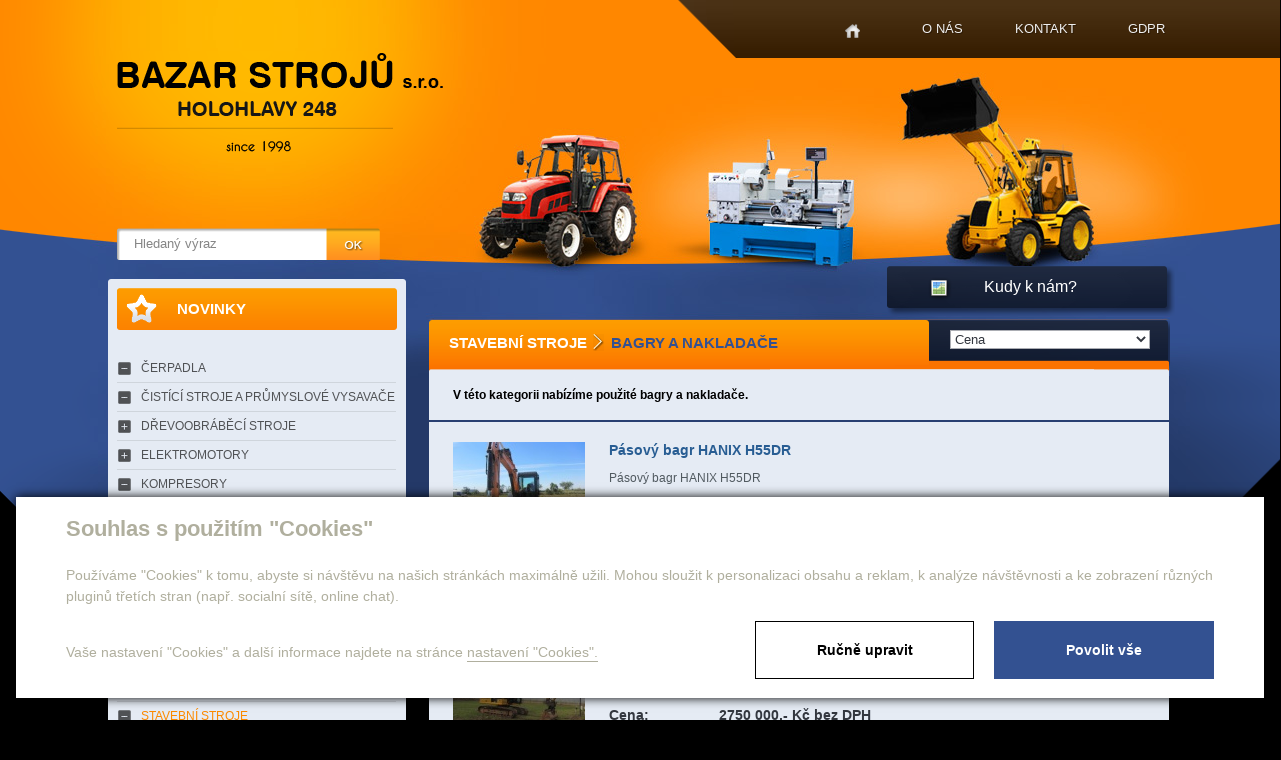

--- FILE ---
content_type: text/html; charset=utf-8
request_url: https://www.bazarstrojusro.cz/produkty-bagry-a-nakladace-102
body_size: 6832
content:

<!DOCTYPE html>
<html lang="cs">
<head id="ctl00_ctl00____head">  <meta http-equiv="Content-Type" content="text/html; charset=utf-8" />
  <meta name="rating" content="General" /> 
  <meta name="revisit-after" content="1 Day" />
  <meta name="author" content="CS Technologies s.r.o." />

  
  




<title>
	BAGRY A NAKLADAČE
</title><link id="ctl00_ctl00_cssMainLink" href="templates/main/main.css" rel="stylesheet" type="text/css" /><link id="ctl00_ctl00_cssSharedLink" href="templates/css/shared.css" rel="stylesheet" type="text/css" /><meta name="robots" content="index, follow" />
<link href="/ew/62129f58-6367-4cef-89e1-7a4d197a7cb7-cs" rel="stylesheet" type="text/css"/>
<link href="/templates/widgets/CookieOptOut/css/CookieOptOut.css?v=1726050126" rel="stylesheet" type="text/css"/>
<link href="/templates/widgets/slimbox2/slimbox2.css" rel="stylesheet" type="text/css"/>
<link href="/templates/widgets/jquery.magnific-popup/jquery.magnific-popup.css" rel="stylesheet" type="text/css"/>
<script src="/ew/pregenerated_content/widget_group_shared.js" type="text/javascript"></script>
<script src="/templates/widgets/CookieOptOut/js/CookieOptOut.js?v=1726049828" type="text/javascript"></script>
<script src="/templates/widgets/slimbox2/slimbox2.js" type="text/javascript"></script>
<script src="/templates/widgets/layoutChanger.js" type="text/javascript"></script>
<script src="/templates/widgets/jquery.magnific-popup/jquery.magnific-popup.min.js" type="text/javascript"></script>
<script src="/templates/js/shared.js" type="text/javascript"></script>
<script src="/WebResource.axd?d=710ODWkrjsMDZqX4SlOV6sYPdG2ZZGifuHvxD2xIU5U7LwGpqadLMaN28Qq1QQKLWHeZmaW7EVQqFyrc0sTSoE-iF_9ettOuZVuZlLljANMKpk06HVG45tMA7bd7nBb30eWpW753lFA1kqo6CxybYQ2&amp;t=638610578954132376" type="text/javascript"></script>
<script type="text/javascript">
EwCore.applicationPath = "/"; EwCore.lang = "cs"; EwCore.masterTemplateName = "main"; EwCore.extendPageContextData({"productsList":{"viewType":"itemsList","listId":"dbc354f4-7174-47dd-b76e-c7ec4155b1b0","list":"Produkty","categoryId":"ce9d1c5d-f19d-49e3-ad72-1b908e3c2ec7","categoryItemId":102,"categoryObjId":"plc:ce9d1c5d-f19d-49e3-ad72-1b908e3c2ec7","categoryName":"BAGRY A NAKLADAČE","rootCategoryId":"02666329-0249-4f51-98cd-c61d68a7603a","rootCategoryItemId":22,"rootCategoryName":"STAVEBNÍ STROJE","secLvlCategoryId":"ce9d1c5d-f19d-49e3-ad72-1b908e3c2ec7","secLvlCategoryItemId":102,"secLvlCategoryName":"BAGRY A NAKLADAČE","categoryPathItemId":"22/102","categoryPath":"STAVEBNÍ STROJE/BAGRY A NAKLADAČE"}});
</script>
<script type="text/javascript">
DataViewManager.setFirstPageUrl(1, "/produkty-bagry-a-nakladace-102/1");
DataViewManager.setStateContextData(1, {"sortVariants":{"items":[{"identifier":"","name":"Cena"},{"identifier":"Price desc","name":"Cena sestupně"},{"identifier":"Title","name":"Název"},{"identifier":"Title desc","name":"Název sestupně"}],"propertyName":"Sort","selected":"","default":""},"viewVariants":{"items":[],"propertyName":"View","selected":null,"default":""}})

</script>
<meta name="description" content="BAGRY A NAKLADAČE" /><meta name="keywords" content="bagry,nakladače" /></head>
<body>
    


    <div class="inpage_cookieOptOutForm hidden" data-nosnippet="true" style="display: none;">
        

<div id="cookieOptOutForm" class="formSkinDefault cookieOptOutForm" data-show-detailed="0" data-nosnippet="true">
    <div class="cookies-box2" data-nosnippet="true">
        <a class="cookie-button-back" data-hide-possible="true" data-detailed-condition="true" href="javascript:toggleCookieOptOutFormDetail();">Zpět</a>

        <div data-hide-possible="true" data-detailed-condition="true">
            <div><p class="h1-second">Nastavení "Cookies"</p><p>Používáme "Cookies" k tomu, abyste si návštěvu na našich stránkách maximálně užili. Mohou sloužit k personalizaci obsahu a reklam, k analýze návštěvnosti a k zobrazení různých pluginů třetích stran (např. socialní sítě, online chat). S našimi partnery z oblasti sociálních sítí, reklamy a webové analytiky současně sdílíme informace o Vašem používání stránky v anonymizované formě. <a href="http://www.google.com/policies/privacy/partners/" target="_blank">Bližší informace naleznete zde.</a></p></div>
                <div class="cookie-box__card" style="">
        <div class="cookie-card">
            <p class="h2text">Marketing</p><p>Marketingové "Cookies" slouží ke sledování chování zákazníka na webu. Jejich cílem je zprostředkovat relevantní a užitečnou reklamu pro každého individuálního uživatele, čímž jsou výhodné pro všechny. (<a href="/pages/cookies/table.aspx#marketing" target="_blank">více</a>)</p>
            <div class="cookie-button-slider__wrapper">
                <label class="cookie-button-slider">
                            <input type="checkbox" data-consent="true" id="ad_storage" />
                    <span class="cookie-slider"></span>
                </label>
            </div>
        </div>
    </div>

                <div class="cookie-box__card" style="">
        <div class="cookie-card">
            <p class="h2text">Statistika</p><p>Statistické "Cookies" pomáhají majitelům webových stránek s porozumněním toho, jak se uživatelé na jejich stránkách chovají tím, že sbírají a reportují anonymní data. (<a href="/pages/cookies/table.aspx#analytics" target="_blank">více</a>)</p>
            <div class="cookie-button-slider__wrapper">
                <label class="cookie-button-slider">
                            <input type="checkbox" data-consent="true" id="analytics_storage" />
                    <span class="cookie-slider"></span>
                </label>
            </div>
        </div>
    </div>

                <div class="cookie-box__card" style="">
        <div class="cookie-card">
            <p class="h2text">Technické</p><p>Tyto "Cookies" jsou pro funkčnost webové stránky nepostradatelné a zajišťují její fungování např. při navigaci a dostupnosti uživatelských sekcí. Tato stránka nemůže správně fungovat, pokud nejsou "Cookies" povoleny. (<a href="/pages/cookies/table.aspx#necessary" target="_blank">více</a>)</p>
            <div class="cookie-button-slider__wrapper">
                <label class="cookie-button-slider">
                        <input type="checkbox" class="readonly" data-consent="true" id="functionality_storage" onclick="return false;" checked="checked" />
                    <span class="cookie-slider"></span>
                </label>
            </div>
        </div>
    </div>

                <div class="cookie-box__card" style="display:none;">
        <div class="cookie-card">
            <p class="h2text">Personalizační</p><p>Tyto "Cookies" pomáhají především personalizovat obsah např. nabídkou konkrétních produktů dle historie vašeho procházení webu nebo podle objednávek. (<a href="/pages/cookies/table.aspx" target="_blank">více</a>)</p>
            <div class="cookie-button-slider__wrapper">
                <label class="cookie-button-slider">
                        <input type="checkbox" class="readonly" data-consent="true" id="personalization_storage" onclick="return false;" checked="checked" />
                    <span class="cookie-slider"></span>
                </label>
            </div>
        </div>
    </div>

                <div class="cookie-box__card" style="display:none;">
        <div class="cookie-card">
            <p class="h2text">Bezpečnost</p><p>Bezpečnostní neboli security "Cookies" náš web nepoužívá. (<a href="/pages/cookies/table.aspx" target="_blank">více</a>)</p>
            <div class="cookie-button-slider__wrapper">
                <label class="cookie-button-slider">
                        <input type="checkbox" class="readonly" data-consent="true" id="security_storage" onclick="return false;" checked="checked" />
                    <span class="cookie-slider"></span>
                </label>
            </div>
        </div>
    </div>

                <div class="cookie-box__card" style="">
        <div class="cookie-card">
            <p class="h2text">Uživatelské preference</p><p>Monitoruje souhlas uživatele, k poskytnutí uživatelských dat službám Googlu pro reklamní účely(<a href="/pages/cookies/table.aspx#marketing" target="_blank">více</a>)</p>
            <div class="cookie-button-slider__wrapper">
                <label class="cookie-button-slider">
                            <input type="checkbox" data-consent="true" id="ad_user_data" />
                    <span class="cookie-slider"></span>
                </label>
            </div>
        </div>
    </div>

                <div class="cookie-box__card" style="">
        <div class="cookie-card">
            <p class="h2text">Perzonalizační data</p><p>Monitoruje souhlas uživatele, k zacílení personalizovaných reklam službami (produkty) Googlu. (<a href="/pages/cookies/table.aspx#marketing" target="_blank">více</a>)</p>
            <div class="cookie-button-slider__wrapper">
                <label class="cookie-button-slider">
                            <input type="checkbox" data-consent="true" id="ad_personalization" />
                    <span class="cookie-slider"></span>
                </label>
            </div>
        </div>
    </div>

        </div>

        <div data-hide-possible="true" data-detailed-condition="false">
            <p class="h1-first">Souhlas s použitím "Cookies"</p><p>Používáme "Cookies" k tomu, abyste si návštěvu na našich stránkách maximálně užili. Mohou sloužit k personalizaci obsahu a reklam, k analýze návštěvnosti a ke zobrazení různých pluginů třetích stran (např. socialní sítě, online chat).</p> 
        </div>
        <div class="cookies-box__bottom">
            <div class="common__content">
                <p>Vaše nastavení "Cookies" a další informace najdete na stránce <a href="/pages/cookies/info.aspx?Lang=cs" target="_blank">nastavení "Cookies".</a></p>
            </div>

            <div class="cookies-box__buttons">
                
                <a class="cookie-button cookie-button--settings" data-hide-possible="true" data-detailed-condition="false" href="javascript:toggleCookieOptOutFormDetail();">Ručně upravit</a>
                <a class="cookie-button cookie-button--settings" data-hide-possible="true" data-detailed-condition="true" href="javascript:consentChosen();">Povolit vybran&#233;</a>
                <a class="cookie-button cookie-button--allow" href="javascript: consentAll();">Povolit vše</a>
            </div>
        </div>
    </div>
</div>
<script>
    var cookieOptOutFormDetailed = document.getElementById('cookieOptOutForm').getAttribute('data-show-detailed') == "1";
    var hideItems = Array.from(document.querySelectorAll('[data-hide-possible="true"]'));
    var consentItems = Array.from(document.querySelectorAll('[data-consent="true"]'));
	handleHideItems();
    function toggleCookieOptOutFormDetail() {
        cookieOptOutFormDetailed = !cookieOptOutFormDetailed;
        handleHideItems();
    }

    function handleHideItems() {
        hideItems.forEach(item => {
            var hasToBeTrue = item.getAttribute('data-detailed-condition') !== "false";
            if ((hasToBeTrue !== false && cookieOptOutFormDetailed !== false) || (hasToBeTrue !== true && cookieOptOutFormDetailed !== true)) {
                item.style.display = "block";
            } else {
                item.style.display = "none";
            }
        });
    }

    function consentChosen() {
        consentItems.forEach(item => {
            cookieOptOutSetConsent(item.id, item.checked ? "1" : "0");
        });
        cookieOptOutPost();
        $.magnificPopup.close();
    }

    function consentAll() {
        cookieOptOutSetConsentAll();
        $.magnificPopup.close();
    }

    window.addEventListener("load", function (event) {
        cookieOptOutLoad();
        //handleHideItems();
    });
</script>


    </div>

    <form method="post" action="/produkty-bagry-a-nakladace-102" id="aspnetForm">
<div class="aspNetHidden">
<input type="hidden" name="__VIEWSTATE" id="__VIEWSTATE" value="" />
</div>

<div class="aspNetHidden">

	<input type="hidden" name="__EVENTTARGET" id="__EVENTTARGET" value="" />
	<input type="hidden" name="__EVENTARGUMENT" id="__EVENTARGUMENT" value="" />
</div>
    <div id="pageWrap">
        <div id="header">
            
<!-- begin - menuTop -->
<div id="menu">
	<ul class="menuMain">
		<li class="first"><a href="/">Home</a></li>
		<li><a href="/o-nas">O n&#225;s</a></li>
		<li><a href="/kontaktni-informace">Kontakt</a></li>
		<li><a href="/gdpr">GDPR</a></li>
	</ul>
</div>

<!-- end - menuTop -->


            <a id="logo" href="./"><img alt="" src="/templates/main/images/logo.png" /></a>
            <div id="search">
                
    <div onkeypress="javascript:return WebForm_FireDefaultButton(event, &#39;ctl00_ctl00_ctl09_btn_Search&#39;)">
	
        <input name="ctl00$ctl00$ctl09$edit_Search" type="text" id="ctl00_ctl00_ctl09_edit_Search" class="input1" />
        <span class="button1"><input type="submit" name="ctl00$ctl00$ctl09$btn_Search" value=" " id="ctl00_ctl00_ctl09_btn_Search" /></span>
    
</div>

<div class="cleaner"></div>

            </div>
            <a class="headerA" href="JavaScript:nove_okno();">Kudy k nám?</a>
            <div class="cleaner"></div>
         </div>
        <div id="headerLeft"></div>
        <div id="headerRight"></div>
            <div id="bcBackground">
                <div id="bcHeader">
                    <div id="bcFooter">
                        <div id="boxLeft">
                            <div id="leftNav">
                                <a class="nav01" href="/produkty?novinky=true">Novinky</a>
                                
                            </div>
                            <div id="leftMenu">
                                
<!-- begin - productsCategoryTree -->
<ul>
	<li><a href="/produkty-cerpadla-86">ČERPADLA</a></li>
	<li><a href="/produkty-cistici-stroje-a-prumyslove-vysavace-315">ČIST&#205;C&#205; STROJE A PRŮMYSLOV&#201; VYSAVAČE</a></li>
	<li class="hasChildNodes"><a href="/produkty-drevoobrabeci-stroje-23">DŘEVOOBR&#193;BĚC&#205; STROJE</a></li>
	<li class="hasChildNodes"><a href="/produkty-elektromotory-87">ELEKTROMOTORY</a></li>
	<li><a href="/produkty-kompresory-84">KOMPRESORY</a></li>
	<li class="hasChildNodes"><a href="/produkty-kovoobrabeci-stroje-20">KOVOOBR&#193;BĚC&#205; STROJE</a></li>
	<li><a href="/produkty-lesni-technika-24">LESN&#205; TECHNIKA</a></li>
	<li><a href="/produkty-linka-na-vyrobu-pelet-188">LINKA NA V&#221;ROBU  PELET</a></li>
	<li class="hasChildNodes"><a href="/produkty-manipulacni-stroje-21">MANIPULAČN&#205; STROJE</a></li>
	<li class="hasChildNodes"><a href="/produkty-ostatni-25">OSTATN&#205;</a></li>
	<li><a href="/produkty-potravinarske-stroje-14">POTRAVIN&#193;ŘSK&#201; STROJE</a></li>
	<li><a href="/produkty-specialni-stroje-85">SPECI&#193;LN&#205; STROJE</a></li>
	<li class="hasChildNodes expanded">
		<a href="/produkty-stavebni-stroje-22">STAVEBN&#205; STROJE</a>
		<ul>
			<li class="selected"><a href="/produkty-bagry-a-nakladace-102">BAGRY A NAKLADAČE</a></li>
			<li><a href="/produkty-finisery-336">FINIŠ&#201;RY</a></li>
			<li><a href="/produkty-hladicka-betonu-333">HLADIČKA BETONU</a></li>
			<li><a href="/produkty-hydraulicke-bouraci-a-sbijeci-kladiva-281">HYDRAULICK&#201; BOURAC&#205; A SB&#205;JEC&#205;  KLADIVA</a></li>
			<li><a href="/produkty-michacky-rozvadece-vratky-105">M&#205;CHAČKY,ROZVADĚČE,VR&#193;TKY</a></li>
			<li><a href="/produkty-ohybacky-betonarske-oceli-238">OH&#221;BAČKY BETON&#193;ŘSK&#201; OCELI</a></li>
			<li><a href="/produkty-podkopove-lzice-241">PODKOPOV&#201; LŽ&#205;CE</a></li>
			<li><a href="/produkty-stavebni-bunky-a-kontejnery-208">STAVEBN&#205; BUŇKY A KONTEJNERY</a></li>
			<li><a href="/produkty-stavebni-kompresory-165">STAVEBN&#205; KOMPRESORY</a></li>
			<li><a href="/produkty-topidla-a-vysousece-173">TOPIDLA A VYSOUŠEČE.</a></li>
			<li><a href="/produkty-vibracni-pechy-198">VIBRAČN&#205; PĚCHY</a></li>
		</ul>
	</li>
	<li><a href="/produkty-vzduchotechnika-318">VZDUCHOTECHNIKA</a></li>
	<li class="hasChildNodes"><a href="/produkty-zemedelske-stroje-13">ZEMĚDĚLSK&#201; STROJE</a></li>
</ul>

<!-- end - productsCategoryTree -->


                            </div>
                            <div class="newsBox">
                                
        <div class="archivWrap">
            <div class="archivTitle">
                
                
                    <a href="/tryskani-nerezi">TRYSKÁNÍ NEREZI BALOTINA</a>
                
            </div>
            <div class="archivDate">25.01.2025</div>
            <div class="archivText">Nabízíme tryskání nerezi-balotina pod vodou&nbsp;v bývalém areálu PENTAS v Hořicích&nbsp;v Podkrkonoší.Průjezd vraty do otryskávací kabiny je 3,3 m&nbsp;x 3,3 m. &nbsp;Pro více informací&nbsp;nás kontaktujte.&nbsp;&nbsp;&nbsp;&nbsp;&nbsp;&nbsp;&nbsp;&nbsp;</div>
        </div>
    

                                <a class="calendar" href="/novinky">Archív novinek</a>
                            </div>
                            
                            

                            <div class="leftTitle">Partneři</div>
                            <div id="partners">
                                
        

        	
		<img src="/ew/ew_images/image?EwImage=a7606ec7-5f59-4bfb-831a-3a9f7abbcfe1&amp;Filter=3b56262f-34f4-4e45-a1e1-40fdbcbd7688" alt="Image 0 - " />
        <div class="cleaner"></div>
        
    


                            </div>
							

                        </div>
                        <div id="boxRight">
                            


    
    <div data-view-manager-instance="1" data-view-manager-part="viewPanel" id="ctl00_ctl00_pageBody_pageBody_ctl01_dataViewPanel">
        <div class="productsCategoryPath">
            <h1><a href="/produkty-stavebni-stroje-22">STAVEBN&#205; STROJE</a> BAGRY A NAKLADAČE</h1>
            <div>
                <select name="ctl00$ctl00$pageBody$pageBody$ctl01$sortSelectCombo" id="ctl00_ctl00_pageBody_pageBody_ctl01_sortSelectCombo" class="tridit" onchange="DataViewManager.navigateViewWithParameterUpdateFromCombo(1, &#39;set_sort&#39;, this, true, false)">
	<option selected="selected" value="">Cena</option>
	<option value="Price desc">Cena sestupně</option>
	<option value="Title">N&#225;zev</option>
	<option value="Title desc">N&#225;zev sestupně</option>

</select>
            </div>
        </div>      
    </div>
       
    
    <div class="pldt">
	<p>V této kategorii nabízíme použité  bagry a nakladače.</p>
    </div>
    
  



    <div class="cleaner"></div>   
    <div id="plWraps">     
        
        <div class="plWrap">
            <div class="plBackground">
                <div class="plLeft">
                    <div class="plContentImage">
                        <a href="/produkty-pasovy-bagr-hanix-h55dr-detail-3736"><img id="ctl00_ctl00_pageBody_pageBody_ctl01_ctl01_ctl00_EwImageOfObject1" src="/ew/ew_images/image_of_object?ObjectIdentifier=pli:e085ec18-8bed-42cd-90bd-89c266104a72&amp;Filter=e14fc483-eb9c-4d0d-a766-25a2592d3e75&amp;ImageIndex=0&amp;FailImage=c3201adc-4944-4a22-ab84-02340c4fc1e6" alt="Pásový bagr HANIX H55DR" /></a>
                    </div>
                </div>
                <div class="plRight">
                    <div class="plContentTexts">
                        <h2><a href="/produkty-pasovy-bagr-hanix-h55dr-detail-3736">Pásový bagr HANIX H55DR</a></h2>
                        
                        <p>
                            Pásový bagr HANIX H55DR
                        </p>
                        
                        <table>
                            
                            
                            <tr class="plPrice1">
                                <th><strong>Cena:</strong></th>
                                
                                    <td><strong>690 000,- Kč bez DPH</strong> </td>
                                
                                

                            </tr>
                            
                            <tr>
                                <th>Původní cena</th>
                                <td>790 000,- Kč bez DPH</td>
                            </tr>
                            
                        </table>
                    </div>      
                    <div class="plFooter"><a href="/produkty-pasovy-bagr-hanix-h55dr-detail-3736">Detail produktu</a></div> 
                </div> 
            </div>
        </div>
    
        <div class="plWrap">
            <div class="plBackground">
                <div class="plLeft">
                    <div class="plContentImage">
                        <a href="/produkty-pasove-rypadlo-caterpillar-320-detail-4279"><img id="ctl00_ctl00_pageBody_pageBody_ctl01_ctl01_ctl01_EwImageOfObject1" src="/ew/ew_images/image_of_object?ObjectIdentifier=pli:3fe62c48-c318-4065-8246-50470088dbd0&amp;Filter=e14fc483-eb9c-4d0d-a766-25a2592d3e75&amp;ImageIndex=0&amp;FailImage=c3201adc-4944-4a22-ab84-02340c4fc1e6" alt="Pásové rypadlo CATERPILLAR 320" /></a>
                    </div>
                </div>
                <div class="plRight">
                    <div class="plContentTexts">
                        <h2><a href="/produkty-pasove-rypadlo-caterpillar-320-detail-4279">Pásové rypadlo CATERPILLAR 320</a></h2>
                        
                        <p>
                            Pásové rypadlo CATERPILLAR 320
                        </p>
                        
                        <table>
                            
                            
                            <tr class="plPrice1">
                                <th><strong>Cena:</strong></th>
                                
                                    <td><strong>2750 000,- Kč bez DPH</strong> </td>
                                
                                

                            </tr>
                            
                        </table>
                    </div>      
                    <div class="plFooter"><a href="/produkty-pasove-rypadlo-caterpillar-320-detail-4279">Detail produktu</a></div> 
                </div> 
            </div>
        </div>
    
        <div class="plWrap">
            <div class="plBackground">
                <div class="plLeft">
                    <div class="plContentImage">
                        <a href="/produkty-pasovy-dozer-cat-d7e-detail-4181"><img id="ctl00_ctl00_pageBody_pageBody_ctl01_ctl01_ctl02_EwImageOfObject1" src="/ew/ew_images/image_of_object?ObjectIdentifier=pli:99489f6b-c78d-4c1b-bdb6-c31e4b20f264&amp;Filter=e14fc483-eb9c-4d0d-a766-25a2592d3e75&amp;ImageIndex=0&amp;FailImage=c3201adc-4944-4a22-ab84-02340c4fc1e6" alt="Pásový dozer CAT D7E" /></a>
                    </div>
                </div>
                <div class="plRight">
                    <div class="plContentTexts">
                        <h2><a href="/produkty-pasovy-dozer-cat-d7e-detail-4181">Pásový dozer CAT D7E</a></h2>
                        
                        <p>
                            Pásový dozer CAT D7E
                        </p>
                        
                        <table>
                            
                            
                            <tr class="plPrice1">
                                <th><strong>Cena:</strong></th>
                                
                                    <td><strong>3500 000,- Kč bez DPH</strong> </td>
                                
                                

                            </tr>
                            
                            <tr>
                                <th>Původní cena</th>
                                <td>3750 000,- Kč bez DPH</td>
                            </tr>
                            
                        </table>
                    </div>      
                    <div class="plFooter"><a href="/produkty-pasovy-dozer-cat-d7e-detail-4181">Detail produktu</a></div> 
                </div> 
            </div>
        </div>
    
        <div class="plWrap">
            <div class="plBackground">
                <div class="plLeft">
                    <div class="plContentImage">
                        <a href="/produkty-pasovy-bagr-kobelco-sk350nlc10e-detail-4241"><img id="ctl00_ctl00_pageBody_pageBody_ctl01_ctl01_ctl03_EwImageOfObject1" src="/ew/ew_images/image_of_object?ObjectIdentifier=pli:e318af96-9526-4061-89f3-cfdec0fd03b8&amp;Filter=e14fc483-eb9c-4d0d-a766-25a2592d3e75&amp;ImageIndex=0&amp;FailImage=c3201adc-4944-4a22-ab84-02340c4fc1e6" alt="Pásový bagr KOBELCO SK350NLC10E" /></a>
                    </div>
                </div>
                <div class="plRight">
                    <div class="plContentTexts">
                        <h2><a href="/produkty-pasovy-bagr-kobelco-sk350nlc10e-detail-4241">Pásový bagr KOBELCO SK350NLC10E</a></h2>
                        
                        <p>
                            Pásový bagr KOBELCO SK350NLC10E
                        </p>
                        
                        <table>
                            
                            
                            <tr class="plPrice1">
                                <th><strong>Cena:</strong></th>
                                
                                    <td><strong>4400 000,- Kč bez DPH</strong> </td>
                                
                                

                            </tr>
                            
                            <tr>
                                <th>Původní cena</th>
                                <td>4900 000,- Kč bez DPH</td>
                            </tr>
                            
                        </table>
                    </div>      
                    <div class="plFooter"><a href="/produkty-pasovy-bagr-kobelco-sk350nlc10e-detail-4241">Detail produktu</a></div> 
                </div> 
            </div>
        </div>
    

        <div class="cleaner"></div>
        <div class="contentPager">
            <table>
                <tr>
                    <td>
                    <span class="pageCurrent">1</span>

                    </td>
                </tr>
            </table>
        </div>
   </div>



                        </div>
                        <div class="cleaner">
                        </div>
                    </div>
                </div>
            </div>
        <div id="footerWrap">
            <div id="footer">
                
<!-- begin - menuFooter -->
<div id="menuFooter">
	<ul class="menuMainFooter">
		<li class="first"><a href="/">Home</a></li>
		<li><a href="/o-nas">O n&#225;s</a></li>
		<li><a href="/kontaktni-informace">Kontakt</a></li>
		<li><a href="/gdpr">GDPR</a></li>
	</ul>
</div>

<!-- end - menuFooter -->


                <div id="containerFooter">
                   Provozováno na systému <a target="_blank" href="http://www.easyweb.cz/?utm_source=footer&utm_medium=referral&utm_campaign=EW">EasyWeb</a> | <a target="_blank" href="https://www.cstechnologies.cz/?utm_source=footer&utm_medium=referral&utm_campaign=CS"><span>Tvorba eshopu </span><span>© 2026 - CS Technologies s.r.o.</span></a> | <a href="/pages/cookies/info.aspx?Lang=cs">Nastavení soukromí</a>

                </div>
                <a id="logoFooter" href="./"><img alt="" src="/templates/main/images/logoFooter.png" /></a>
            </div>
        </div>
    </div>
    
<script type="text/javascript">
//<![CDATA[
var theForm = document.forms['aspnetForm'];
if (!theForm) {
    theForm = document.aspnetForm;
}
function __doPostBack(eventTarget, eventArgument) {
    if (!theForm.onsubmit || (theForm.onsubmit() != false)) {
        theForm.__EVENTTARGET.value = eventTarget;
        theForm.__EVENTARGUMENT.value = eventArgument;
        theForm.submit();
    }
}
//]]>
</script>


<script src="/WebResource.axd?d=qJBnf-cAUyWsi6NwKC_Hkqi9-c53h1BQpMSTzmPgVyQzF0KsZGS-YulZb-eitpv9GsOlrmQl85Dd7oIB9oiCVRFZAypcs7Z8QiQJRpxN5eU1&amp;t=638901613900000000" type="text/javascript"></script>
</form>
    



<script src="https://c.seznam.cz/js/rc.js"></script>
<script>
    $(() => {
        var retargetingConf = {
            rtgId: 1609982,
            rtgUrl: 'https://www.bazarstrojusro.cz/produkty-bagry-a-nakladace-102', 
            consent: 0 
        };

        window.rc.retargetingHit(retargetingConf);
    })
</script>
</body>
</html>


--- FILE ---
content_type: text/css
request_url: https://www.bazarstrojusro.cz/templates/css/shared.css
body_size: 240
content:
.cleaner { clear:both; height:0px; line-height:0px; font-size:0px}
/* imageGallery default - use Slimbox2 */
.imageGallery {padding: 0 0 0 0;}
.imageGalleryItem {float: left; padding: 3px;}
.imageGalleryItem img {border: solid 1px #1F1F1F; padding: 1px;}
.imageGalleryTexts {display:none;}

/*#region cookiePanel - responsiv */

#cookiePanel { background: #121212; color: #fff; position: fixed; bottom: 0; left: 0; right: 0; z-index: 50000; padding: 15px; font-size: 14px; width: 100%; -moz-box-sizing: border-box; -webkit-box-sizing: border-box; box-sizing: border-box; }
.cookiePanelIn { width: 1200px; margin: 0 auto; }
#cookiePanel > div > div { float: left; margin: 3px 10px 3px 0; width: 90%; }
#cookiePanel a { text-decoration: underline; color: #fff; }
#cookiePanel a:hover { text-decoration: none; color: #fff; }
#cookiePanel input { background: #ffc900; position: relative; display: block; float: right; cursor: pointer; border: none; color: #000; text-transform: uppercase; font-weight: bold; padding: 5px 20px; }
#cookiePanel input:hover { background: #ffa400; color: #000; }
.boxCookies { min-height: 500px; }

@media screen and (min-width: 1000px) and (max-width: 1199px) {
    .cookiePanelIn { width: 1000px; }
}

@media screen and (max-width: 999px) {
    .cookiePanelIn { width: 100%; }
    #cookiePanel > div > div { width: 80%; }
}

/*#endregion */

.boxCookies {background:#fff; color:#000; padding:25px;}
.boxCookies ul {margin:0 0 20px 0; padding:0; list-style: none;}
.boxCookies ul li { list-style: none; margin: 0 0 5px 0; padding: 0 0 0 15px; position:relative;}
.boxCookies ul li:before { background: #ff8700; content: ""; position:absolute; left:0; top:3px; width:6px; height:6px; border-radius:100%;}
.boxCookies table {margin:0 0 20px 0}

--- FILE ---
content_type: text/css
request_url: https://www.bazarstrojusro.cz/ew/62129f58-6367-4cef-89e1-7a4d197a7cb7-cs
body_size: 220
content:
/* EasyWeb html style file */



body 
{    
    
    font-size:12px;	
    color:#b0af9e;    
    margin:0;
    padding:0;
	position:relative; 
	height:100%;	  
    background:#000;
}


/* txt  */
p, input, select, body, th, td, div, span, h1, h2, h3, h4, h5, h6, li { font-family:Arial, Helvetica, sans-serif; }
p
{	
	margin:0 0 1.8em 0;
	padding: 0;
    line-height:1.6em;
}

h1
{				
	font-size: 20px;
	margin: 0 0 1.0em 0;
	font-weight:normal;
	color: #000;	
	text-transform:uppercase;
}

h2
{				
	font-size: 18px;
	margin: 0 0 0.8em 0;
	font-weight:normal;
	color: #000;
	text-transform:uppercase;	
}

h3
{				
	font-size: 17px;
	margin: 0 0 0.7em 0;
	font-weight:normal;
	color: #000;	
	text-transform:uppercase;		
}

h4
{	
	font-size: 16px;			
	margin: 0 0 0.6em 0;
	font-weight:normal;
	color: #000;	
}

h5
{				
	font-size: 15px;
	margin: 0 0 0.5em 0;
	font-weight:normal;
	color: #000;
}

h6
{				
	font-size: 13px;
	margin: 0 0 0.4em 0;
	font-weight:normal;
	color: #000;
}

a
{				
	text-decoration:underline;
	color: #505255;
	outline:none;
				
}

a:hover		
{
    text-decoration:none;
	color: #505255;
}


ul { margin: 3px 0 3px 5px; padding: 3px 0 0 15px; }


ol { margin: 3px 0 3px 5px; padding: 3px 0 0 15px; }
ol > li { list-style-image: none; list-style-type: decimal; }
ol > li > ol > li { list-style-image: none; list-style-type: lower-alpha; }

img { border: 0; }


p.MyText { font-size: 14px; text-align: justify; padding: 0 0 0 0; margin: 0 0 0 0; color: #FFF; }


.obtokLeft { float: left; padding-right: 10px; padding-bottom: 10px; }
.obtokRight { float: right; padding-left: 10px; padding-bottom: 10px; }



table.kontakt {border-collapse:collapse; width:100%}
table.kontakt td {padding:5px 0}        

 


--- FILE ---
content_type: application/javascript
request_url: https://www.bazarstrojusro.cz/templates/widgets/layoutChanger.js
body_size: -60
content:
$(document).ready(function () {

    var watermark = 'Hledaný výraz';
    $('.input1').blur(function () {
        if ($(this).val().length == 0)
            $(this).val(watermark).addClass('watermark');
    }).focus(function () {
        if ($(this).val() == watermark)
            $(this).val('').removeClass('watermark');
    }).val(watermark).addClass('watermark');

    if ($(".formTextArea").val() == "") $(".formTextArea").val(prompt);
    $(".formTextArea").focus(function () {
        $(".formTextArea").css("color", "#000");
        if ($(".formTextArea").val() == prompt) $(".formTextArea").val("");
    });
    $(".formTextArea").focusout(function () {
        if ($(".formTextArea").val() == "") {
            $(".formTextArea").css("color", "#000");
            $(".formTextArea").val(prompt);
        }
    });

    if ($(".qformTextArea").val() == "") $(".qformTextArea").val(prompt);
    $(".qformTextArea").focus(function () {
        $(".qformTextArea").css("color", "#000");
        if ($(".qformTextArea").val() == prompt) $(".qformTextArea").val("");
    });
    $(".qformTextArea").focusout(function () {
        if ($(".qformTextArea").val() == "") {
            $(".qformTextArea").css("color", "#000");
            $(".qformTextArea").val(prompt);
        }
    });
});

function nove_okno() {
    window.open('http://1url.cz/bend', 'Kudy k nam', 'height=500,width=700,left=100, top=100,resizable=yes,scrollbars=yes,menubar=no,toolbar=no,');
}